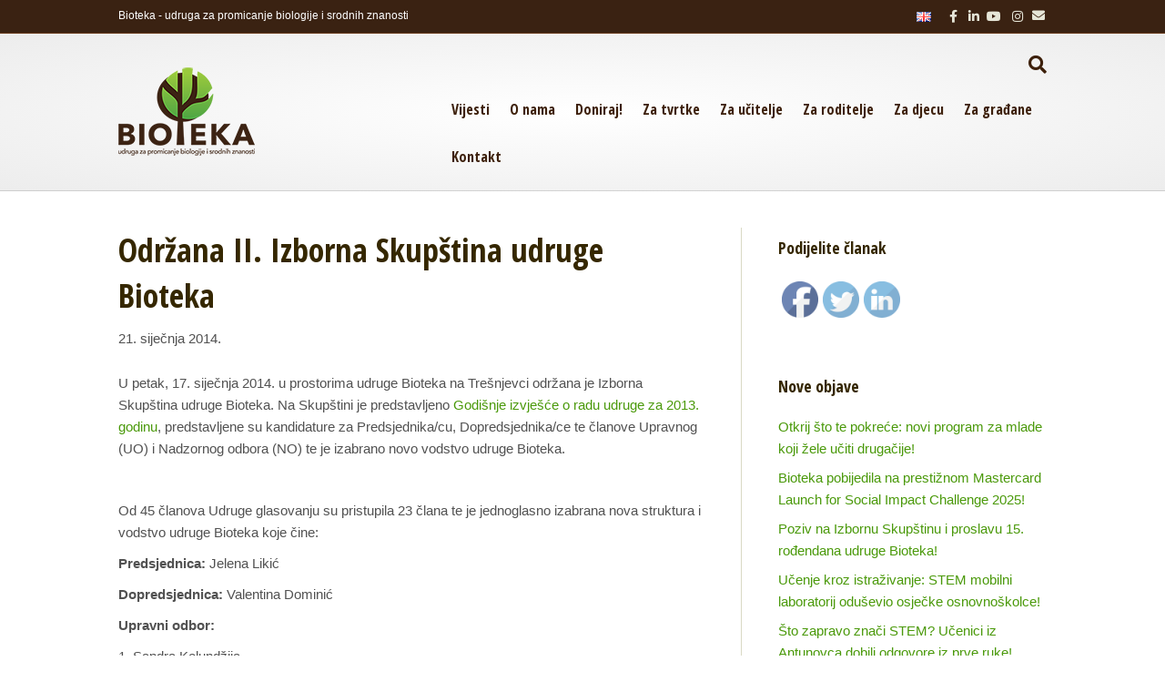

--- FILE ---
content_type: text/html; charset=UTF-8
request_url: https://udruga.bioteka.hr/hr/odrzana-4-izborna-skupstina-udruge-bioteka/
body_size: 48934
content:
<!DOCTYPE html>
<html lang="hr">
<head>
<meta charset="UTF-8" />
<meta name='viewport' content='width=device-width, initial-scale=1.0' />
<meta http-equiv='X-UA-Compatible' content='IE=edge' />
<link rel="profile" href="https://gmpg.org/xfn/11" />
<link rel="pingback" href="https://udruga.bioteka.hr/xmlrpc.php" />
<!--[if lt IE 9]>
	<script src="https://udruga.bioteka.hr/wp-content/themes/bb-theme/js/html5shiv.js"></script>
	<script src="https://udruga.bioteka.hr/wp-content/themes/bb-theme/js/respond.min.js"></script>
<![endif]-->
<title>Održana II. Izborna Skupština udruge Bioteka &#8211; Udruga Bioteka</title>
<link rel='dns-prefetch' href='//fonts.googleapis.com' />
<link rel='dns-prefetch' href='//s.w.org' />
<link href='https://fonts.gstatic.com' crossorigin rel='preconnect' />
<link rel="alternate" type="application/rss+xml" title="Udruga Bioteka &raquo; Kanal" href="https://udruga.bioteka.hr/hr/feed/" />
<link rel="alternate" type="application/rss+xml" title="Udruga Bioteka &raquo; Kanal komentara" href="https://udruga.bioteka.hr/hr/comments/feed/" />
		<!-- This site uses the Google Analytics by MonsterInsights plugin v8.10.1 - Using Analytics tracking - https://www.monsterinsights.com/ -->
							<script
				src="//www.googletagmanager.com/gtag/js?id=G-G72GZ5E4X4"  data-cfasync="false" data-wpfc-render="false" type="text/javascript" async></script>
			<script data-cfasync="false" data-wpfc-render="false" type="text/javascript">
				var mi_version = '8.10.1';
				var mi_track_user = true;
				var mi_no_track_reason = '';
				
								var disableStrs = [
										'ga-disable-G-G72GZ5E4X4',
														];

				/* Function to detect opted out users */
				function __gtagTrackerIsOptedOut() {
					for (var index = 0; index < disableStrs.length; index++) {
						if (document.cookie.indexOf(disableStrs[index] + '=true') > -1) {
							return true;
						}
					}

					return false;
				}

				/* Disable tracking if the opt-out cookie exists. */
				if (__gtagTrackerIsOptedOut()) {
					for (var index = 0; index < disableStrs.length; index++) {
						window[disableStrs[index]] = true;
					}
				}

				/* Opt-out function */
				function __gtagTrackerOptout() {
					for (var index = 0; index < disableStrs.length; index++) {
						document.cookie = disableStrs[index] + '=true; expires=Thu, 31 Dec 2099 23:59:59 UTC; path=/';
						window[disableStrs[index]] = true;
					}
				}

				if ('undefined' === typeof gaOptout) {
					function gaOptout() {
						__gtagTrackerOptout();
					}
				}
								window.dataLayer = window.dataLayer || [];

				window.MonsterInsightsDualTracker = {
					helpers: {},
					trackers: {},
				};
				if (mi_track_user) {
					function __gtagDataLayer() {
						dataLayer.push(arguments);
					}

					function __gtagTracker(type, name, parameters) {
						if (!parameters) {
							parameters = {};
						}

						if (parameters.send_to) {
							__gtagDataLayer.apply(null, arguments);
							return;
						}

						if (type === 'event') {
														parameters.send_to = monsterinsights_frontend.v4_id;
							var hookName = name;
							if (typeof parameters['event_category'] !== 'undefined') {
								hookName = parameters['event_category'] + ':' + name;
							}

							if (typeof MonsterInsightsDualTracker.trackers[hookName] !== 'undefined') {
								MonsterInsightsDualTracker.trackers[hookName](parameters);
							} else {
								__gtagDataLayer('event', name, parameters);
							}
							
													} else {
							__gtagDataLayer.apply(null, arguments);
						}
					}

					__gtagTracker('js', new Date());
					__gtagTracker('set', {
						'developer_id.dZGIzZG': true,
											});
										__gtagTracker('config', 'G-G72GZ5E4X4', {"forceSSL":"true","link_attribution":"true"} );
															window.gtag = __gtagTracker;										(function () {
						/* https://developers.google.com/analytics/devguides/collection/analyticsjs/ */
						/* ga and __gaTracker compatibility shim. */
						var noopfn = function () {
							return null;
						};
						var newtracker = function () {
							return new Tracker();
						};
						var Tracker = function () {
							return null;
						};
						var p = Tracker.prototype;
						p.get = noopfn;
						p.set = noopfn;
						p.send = function () {
							var args = Array.prototype.slice.call(arguments);
							args.unshift('send');
							__gaTracker.apply(null, args);
						};
						var __gaTracker = function () {
							var len = arguments.length;
							if (len === 0) {
								return;
							}
							var f = arguments[len - 1];
							if (typeof f !== 'object' || f === null || typeof f.hitCallback !== 'function') {
								if ('send' === arguments[0]) {
									var hitConverted, hitObject = false, action;
									if ('event' === arguments[1]) {
										if ('undefined' !== typeof arguments[3]) {
											hitObject = {
												'eventAction': arguments[3],
												'eventCategory': arguments[2],
												'eventLabel': arguments[4],
												'value': arguments[5] ? arguments[5] : 1,
											}
										}
									}
									if ('pageview' === arguments[1]) {
										if ('undefined' !== typeof arguments[2]) {
											hitObject = {
												'eventAction': 'page_view',
												'page_path': arguments[2],
											}
										}
									}
									if (typeof arguments[2] === 'object') {
										hitObject = arguments[2];
									}
									if (typeof arguments[5] === 'object') {
										Object.assign(hitObject, arguments[5]);
									}
									if ('undefined' !== typeof arguments[1].hitType) {
										hitObject = arguments[1];
										if ('pageview' === hitObject.hitType) {
											hitObject.eventAction = 'page_view';
										}
									}
									if (hitObject) {
										action = 'timing' === arguments[1].hitType ? 'timing_complete' : hitObject.eventAction;
										hitConverted = mapArgs(hitObject);
										__gtagTracker('event', action, hitConverted);
									}
								}
								return;
							}

							function mapArgs(args) {
								var arg, hit = {};
								var gaMap = {
									'eventCategory': 'event_category',
									'eventAction': 'event_action',
									'eventLabel': 'event_label',
									'eventValue': 'event_value',
									'nonInteraction': 'non_interaction',
									'timingCategory': 'event_category',
									'timingVar': 'name',
									'timingValue': 'value',
									'timingLabel': 'event_label',
									'page': 'page_path',
									'location': 'page_location',
									'title': 'page_title',
								};
								for (arg in args) {
																		if (!(!args.hasOwnProperty(arg) || !gaMap.hasOwnProperty(arg))) {
										hit[gaMap[arg]] = args[arg];
									} else {
										hit[arg] = args[arg];
									}
								}
								return hit;
							}

							try {
								f.hitCallback();
							} catch (ex) {
							}
						};
						__gaTracker.create = newtracker;
						__gaTracker.getByName = newtracker;
						__gaTracker.getAll = function () {
							return [];
						};
						__gaTracker.remove = noopfn;
						__gaTracker.loaded = true;
						window['__gaTracker'] = __gaTracker;
					})();
									} else {
										console.log("");
					(function () {
						function __gtagTracker() {
							return null;
						}

						window['__gtagTracker'] = __gtagTracker;
						window['gtag'] = __gtagTracker;
					})();
									}
			</script>
				<!-- / Google Analytics by MonsterInsights -->
				<script type="text/javascript">
			window._wpemojiSettings = {"baseUrl":"https:\/\/s.w.org\/images\/core\/emoji\/13.0.1\/72x72\/","ext":".png","svgUrl":"https:\/\/s.w.org\/images\/core\/emoji\/13.0.1\/svg\/","svgExt":".svg","source":{"concatemoji":"https:\/\/udruga.bioteka.hr\/wp-includes\/js\/wp-emoji-release.min.js?ver=5.6.16"}};
			!function(e,a,t){var n,r,o,i=a.createElement("canvas"),p=i.getContext&&i.getContext("2d");function s(e,t){var a=String.fromCharCode;p.clearRect(0,0,i.width,i.height),p.fillText(a.apply(this,e),0,0);e=i.toDataURL();return p.clearRect(0,0,i.width,i.height),p.fillText(a.apply(this,t),0,0),e===i.toDataURL()}function c(e){var t=a.createElement("script");t.src=e,t.defer=t.type="text/javascript",a.getElementsByTagName("head")[0].appendChild(t)}for(o=Array("flag","emoji"),t.supports={everything:!0,everythingExceptFlag:!0},r=0;r<o.length;r++)t.supports[o[r]]=function(e){if(!p||!p.fillText)return!1;switch(p.textBaseline="top",p.font="600 32px Arial",e){case"flag":return s([127987,65039,8205,9895,65039],[127987,65039,8203,9895,65039])?!1:!s([55356,56826,55356,56819],[55356,56826,8203,55356,56819])&&!s([55356,57332,56128,56423,56128,56418,56128,56421,56128,56430,56128,56423,56128,56447],[55356,57332,8203,56128,56423,8203,56128,56418,8203,56128,56421,8203,56128,56430,8203,56128,56423,8203,56128,56447]);case"emoji":return!s([55357,56424,8205,55356,57212],[55357,56424,8203,55356,57212])}return!1}(o[r]),t.supports.everything=t.supports.everything&&t.supports[o[r]],"flag"!==o[r]&&(t.supports.everythingExceptFlag=t.supports.everythingExceptFlag&&t.supports[o[r]]);t.supports.everythingExceptFlag=t.supports.everythingExceptFlag&&!t.supports.flag,t.DOMReady=!1,t.readyCallback=function(){t.DOMReady=!0},t.supports.everything||(n=function(){t.readyCallback()},a.addEventListener?(a.addEventListener("DOMContentLoaded",n,!1),e.addEventListener("load",n,!1)):(e.attachEvent("onload",n),a.attachEvent("onreadystatechange",function(){"complete"===a.readyState&&t.readyCallback()})),(n=t.source||{}).concatemoji?c(n.concatemoji):n.wpemoji&&n.twemoji&&(c(n.twemoji),c(n.wpemoji)))}(window,document,window._wpemojiSettings);
		</script>
		<style type="text/css">
img.wp-smiley,
img.emoji {
	display: inline !important;
	border: none !important;
	box-shadow: none !important;
	height: 1em !important;
	width: 1em !important;
	margin: 0 .07em !important;
	vertical-align: -0.1em !important;
	background: none !important;
	padding: 0 !important;
}
</style>
	<link rel='stylesheet' id='colorbox-theme1-css'  href='https://udruga.bioteka.hr/wp-content/plugins/jquery-lightbox-for-native-galleries/colorbox/theme1/colorbox.css?ver=1.3.14' type='text/css' media='screen' />
<link rel='stylesheet' id='wp-block-library-css'  href='https://udruga.bioteka.hr/wp-includes/css/dist/block-library/style.min.css?ver=5.6.16' type='text/css' media='all' />
<link rel='stylesheet' id='SFSImainCss-css'  href='https://udruga.bioteka.hr/wp-content/plugins/ultimate-social-media-icons/css/sfsi-style.css?ver=5.6.16' type='text/css' media='all' />
<link rel='stylesheet' id='font-awesome-5-css'  href='https://udruga.bioteka.hr/wp-content/plugins/bb-plugin//fonts/fontawesome/5.15.4/css/all.min.css?ver=2.5.2.1' type='text/css' media='all' />
<link rel='stylesheet' id='font-awesome-css'  href='https://udruga.bioteka.hr/wp-content/plugins/bb-plugin/fonts/fontawesome/5.15.4/css/v4-shims.min.css?ver=2.5.2.1' type='text/css' media='all' />
<link rel='stylesheet' id='mono-social-icons-css'  href='https://udruga.bioteka.hr/wp-content/themes/bb-theme/css/mono-social-icons.css?ver=1.6.5.1' type='text/css' media='all' />
<link rel='stylesheet' id='jquery-magnificpopup-css'  href='https://udruga.bioteka.hr/wp-content/plugins/bb-plugin/css/jquery.magnificpopup.min.css?ver=2.5.2.1' type='text/css' media='all' />
<link rel='stylesheet' id='bootstrap-css'  href='https://udruga.bioteka.hr/wp-content/themes/bb-theme/css/bootstrap.min.css?ver=1.6.5.1' type='text/css' media='all' />
<link rel='stylesheet' id='fl-automator-skin-css'  href='https://udruga.bioteka.hr/wp-content/uploads/bb-theme/skin-682c3426dcfa0.css?ver=1.6.5.1' type='text/css' media='all' />
<link rel='stylesheet' id='fl-child-theme-css'  href='https://udruga.bioteka.hr/wp-content/themes/bb-theme-child/style.css?ver=5.6.16' type='text/css' media='all' />
<link rel='stylesheet' id='fl-builder-google-fonts-7c91d939d21a48b24c0a8f7f8f3f8185-css'  href='//fonts.googleapis.com/css?family=Open+Sans+Condensed%3A700&#038;ver=5.6.16' type='text/css' media='all' />
<script type='text/javascript' src='https://udruga.bioteka.hr/wp-includes/js/jquery/jquery.min.js?ver=3.5.1' id='jquery-core-js'></script>
<script type='text/javascript' src='https://udruga.bioteka.hr/wp-includes/js/jquery/jquery-migrate.min.js?ver=3.3.2' id='jquery-migrate-js'></script>
<script type='text/javascript' src='https://udruga.bioteka.hr/wp-content/plugins/jquery-lightbox-for-native-galleries/colorbox/jquery.colorbox-min.js?ver=1.3.14' id='colorbox-js'></script>
<script type='text/javascript' src='https://udruga.bioteka.hr/wp-content/plugins/google-analytics-for-wordpress/assets/js/frontend-gtag.min.js?ver=8.10.1' id='monsterinsights-frontend-script-js'></script>
<script data-cfasync="false" data-wpfc-render="false" type="text/javascript" id='monsterinsights-frontend-script-js-extra'>/* <![CDATA[ */
var monsterinsights_frontend = {"js_events_tracking":"true","download_extensions":"doc,pdf,ppt,zip,xls,docx,pptx,xlsx","inbound_paths":"[{\"path\":\"\\\/go\\\/\",\"label\":\"affiliate\"},{\"path\":\"\\\/recommend\\\/\",\"label\":\"affiliate\"}]","home_url":"https:\/\/udruga.bioteka.hr","hash_tracking":"false","ua":"","v4_id":"G-G72GZ5E4X4"};/* ]]> */
</script>
<link rel="https://api.w.org/" href="https://udruga.bioteka.hr/wp-json/" /><link rel="alternate" type="application/json" href="https://udruga.bioteka.hr/wp-json/wp/v2/posts/698" /><link rel="EditURI" type="application/rsd+xml" title="RSD" href="https://udruga.bioteka.hr/xmlrpc.php?rsd" />
<link rel="wlwmanifest" type="application/wlwmanifest+xml" href="https://udruga.bioteka.hr/wp-includes/wlwmanifest.xml" /> 
<meta name="generator" content="WordPress 5.6.16" />
<link rel="canonical" href="https://udruga.bioteka.hr/hr/odrzana-4-izborna-skupstina-udruge-bioteka/" />
<link rel='shortlink' href='https://udruga.bioteka.hr/?p=698' />
<link rel="alternate" type="application/json+oembed" href="https://udruga.bioteka.hr/wp-json/oembed/1.0/embed?url=https%3A%2F%2Fudruga.bioteka.hr%2Fhr%2Fodrzana-4-izborna-skupstina-udruge-bioteka%2F" />
<link rel="alternate" type="text/xml+oembed" href="https://udruga.bioteka.hr/wp-json/oembed/1.0/embed?url=https%3A%2F%2Fudruga.bioteka.hr%2Fhr%2Fodrzana-4-izborna-skupstina-udruge-bioteka%2F&#038;format=xml" />
<meta name="follow.[base64]" content="MygdLNH6aBvULeX6Db0q"/><meta name="viewport" content="width=device-width, initial-scale=1"><meta property="og:image:secure_url" content="https://udruga.bioteka.hr/wp-content/uploads/2013/10/logo-bioteka-kvadratni-e1382100688543.jpg" data-id="sfsi"><meta property="og:image:type" content="" data-id="sfsi" /><meta property="og:image:width" content="300" data-id="sfsi" /><meta property="og:image:height" content="300" data-id="sfsi" /><meta property="og:url" content="https://udruga.bioteka.hr/hr/odrzana-4-izborna-skupstina-udruge-bioteka/" data-id="sfsi" /><meta property="og:description" content="U petak, 17. siječnja 2014. u prostorima udruge Bioteka na Trešnjevci održana je Izborna Skupština udruge Bioteka. Na Skupštini je predstavljeno Godišnje izvješće o radu udruge za 2013. godinu, predstavljene su kandidature za Predsjednika/cu, Dopredsjednika/ce te članove Upravnog (UO) i Nadzornog odbora (NO) te je izabrano novo vodstvo udruge Bioteka.&nbsp;Od 45 članova Udruge glasovanju su pristupila 23 člana te je jednoglasno izabrana nova struktura i vodstvo udruge Bioteka koje čine:Predsjednica: Jelena LikićDopredsjednica: Valentina DominićUpravni odbor:1. Sandra Kolundžija2. Vedrana Pištelek3. Predsjednica (Jelena Likić)4. Dopredsjednica (Valentina Dominić)5. Izvršni direktor/direktorica (izabrat će ga UO)Nadzorni odbor:1. Linda Bjedov2. Saša Likić3. Barbara Milutinović&nbsp;Novo vodstvo izabrano je na razdoblje od četiri godine. Obzirom da udruga Bioteka kontinuirano raste i razvija se, promijenjena je struktura vodstva Udruge. Uvedena su nova tijela udruge: Upravni (UO) i Nadzorni odbor (NO) te Izvršni direktor/ica udruge. Istovremeno, iz Statuta se briše funkcija Tajnika/ce udruge. Upravo zbog ovih (i još nekih) promjena, u procesu izrade je novi Statut udruge Bioteka. Kada bude dovršen, bit će dostupan na stranicama udruge Bioteka." data-id="sfsi" /><meta property="og:title" content="Održana II. Izborna Skupština udruge Bioteka" data-id="sfsi" /><!-- jQuery Lightbox For Native Galleries v3.2.2 | http://www.viper007bond.com/wordpress-plugins/jquery-lightbox-for-native-galleries/ -->
<script type="text/javascript">
// <![CDATA[
	jQuery(document).ready(function($){
		$(".gallery").each(function(index, obj){
			var galleryid = Math.floor(Math.random()*10000);
			$(obj).find("a").colorbox({rel:galleryid, maxWidth:"95%", maxHeight:"95%"});
		});
		$("a.lightbox").colorbox({maxWidth:"95%", maxHeight:"95%"});
	});
// ]]>
</script>
<link rel="icon" href="https://udruga.bioteka.hr/wp-content/uploads/2018/09/cropped-kuglica-bioteka-32x32.png" sizes="32x32" />
<link rel="icon" href="https://udruga.bioteka.hr/wp-content/uploads/2018/09/cropped-kuglica-bioteka-192x192.png" sizes="192x192" />
<link rel="apple-touch-icon" href="https://udruga.bioteka.hr/wp-content/uploads/2018/09/cropped-kuglica-bioteka-180x180.png" />
<meta name="msapplication-TileImage" content="https://udruga.bioteka.hr/wp-content/uploads/2018/09/cropped-kuglica-bioteka-270x270.png" />
		<style type="text/css" id="wp-custom-css">
			.fl-page-content {
  /* background-image: url(http://udruga.bioteka.hr/wp-content/uploads/2018/09/pozadina-3.png); */
  /* background-repeat: no-repeat; */
  /* background-position: center center; */
  /* background-attachment: fixed; */
  /* background-size: auto; */
  background-color: #ffff;
}

div.fl-row-content-wrap {
	margin-top: 0px;
	margin-bottom: 0px;
}

.card {
	background-color: white;
	border-radius: 5px;
}		</style>
		<script src="https://www.google.com/recaptcha/api.js?render=6Ldh1rUUAAAAALluOC-jN7QlQkPT79XA7o3tM3e-"></script>
  <script>
  grecaptcha.ready(function() {
      grecaptcha.execute('6Ldh1rUUAAAAALluOC-jN7QlQkPT79XA7o3tM3e-', {action: 'homepage'}).then(function(token) {
         ...
      });
  });
  </script>
  
<!-- Google tag (gtag.js) -->
<script async src="https://www.googletagmanager.com/gtag/js?id=G-KHX71ZS5GW"></script>
<script>
  window.dataLayer = window.dataLayer || [];
  function gtag(){dataLayer.push(arguments);}
  gtag('js', new Date());

  gtag('config', 'G-KHX71ZS5GW');
</script>

</head>

<body class="post-template-default single single-post postid-698 single-format-standard fl-preset-default fl-full-width fl-shrink fl-scroll-to-top fl-search-active" itemscope="itemscope" itemtype="https://schema.org/WebPage">

<div class="fl-page">
	<div class="fl-page-bar">
	<div class="fl-page-bar-container container">
		<div class="fl-page-bar-row row">
			<div class="col-md-6 col-sm-6 text-left clearfix"><div class="fl-page-bar-text fl-page-bar-text-1">Bioteka - udruga za promicanje biologije i srodnih znanosti
</div></div>			<div class="col-md-6 col-sm-6 text-right clearfix"><ul id="menu-jezici" class="fl-page-bar-nav nav navbar-nav menu"><li id="menu-item-4130-en" class="lang-item lang-item-28 lang-item-en no-translation lang-item-first menu-item menu-item-type-custom menu-item-object-custom menu-item-4130-en"><a href="https://udruga.bioteka.hr/en/news/" hreflang="en-GB" lang="en-GB"><img src="[data-uri]" alt="English" width="16" height="11" style="height: 11px; width: 16px;" /></a></li>
</ul><div class="fl-social-icons">
<a href="https://www.facebook.com/udrugabioteka/" target="_blank"><span class="sr-only">Facebook</span><i class="fa fa-facebook mono"></i></a><a href="https://www.linkedin.com/company/udruga-bioteka/" target="_blank"><span class="sr-only">Linkedin</span><i class="fa fa-linkedin mono"></i></a><a href="https://www.youtube.com/channel/UCDbJJGFfsNd-juDSwwb6fpg" target="_blank"><span class="sr-only">Youtube</span><i class="fa fa-youtube mono"></i></a><a href="https://www.instagram.com/udruga_bioteka/" target="_blank"><span class="sr-only">Instagram</span><i class="fa fa-instagram mono"></i></a><a href="mailto:kontakt@bioteka.hr"><span class="sr-only">Email</span><i class="fa fa-envelope mono"></i></a></div>
</div>		</div>
	</div>
</div><!-- .fl-page-bar -->
<header class="fl-page-header fl-page-header-primary fl-page-nav-right fl-page-nav-toggle-button fl-page-nav-toggle-visible-mobile" itemscope="itemscope" itemtype="https://schema.org/WPHeader">
	<div class="fl-page-header-wrap">
		<div class="fl-page-header-container container">
			<div class="fl-page-header-row row">
				<div class="col-md-4 col-sm-12 fl-page-header-logo-col">
					<div class="fl-page-header-logo" itemscope="itemscope" itemtype="https://schema.org/Organization">
						<a href="https://udruga.bioteka.hr/hr/vijesti/" itemprop="url"><img class="fl-logo-img" itemscope itemtype="https://schema.org/ImageObject" src="http://udruga.bioteka.hr/wp-content/uploads/2018/09/logo-bioteka-3.png" data-retina="" alt="Udruga Bioteka" /><meta itemprop="name" content="Udruga Bioteka" /></a>
					</div>
				</div>
				<div class="fl-page-nav-col col-md-8 col-sm-12">
					<div class="fl-page-nav-wrap">
						<nav class="fl-page-nav fl-nav navbar navbar-default" role="navigation" aria-label="Zaglavlje Izbornik" itemscope="itemscope" itemtype="https://schema.org/SiteNavigationElement">
							<button type="button" class="navbar-toggle" data-toggle="collapse" data-target=".fl-page-nav-collapse">
								<span>Izbornik</span>
							</button>
							<div class="fl-page-nav-collapse collapse navbar-collapse">
								<div class="fl-page-nav-search">
	<a href="javascript:void(0);" class="fa fa-search"></a>
	<form method="get" role="search" action="https://udruga.bioteka.hr/hr/vijesti/" title="Upišite pojam i pritisnite Enter za traženje.">
		<input type="search" class="fl-search-input form-control" name="s" placeholder="Pretraži" value="" />
	</form>
</div>
<ul id="menu-zaglavlje-hr" class="nav navbar-nav navbar-right menu"><li id="menu-item-6894" class="menu-item menu-item-type-post_type menu-item-object-page menu-item-home menu-item-6894"><a href="https://udruga.bioteka.hr/hr/vijesti/">Vijesti</a></li>
<li id="menu-item-6905" class="menu-item menu-item-type-post_type menu-item-object-page menu-item-6905"><a href="https://udruga.bioteka.hr/hr/o-nama/">O nama</a></li>
<li id="menu-item-6913" class="menu-item menu-item-type-post_type menu-item-object-page menu-item-6913"><a href="https://udruga.bioteka.hr/hr/donirajte/">Doniraj!</a></li>
<li id="menu-item-6933" class="menu-item menu-item-type-post_type menu-item-object-page menu-item-6933"><a href="https://udruga.bioteka.hr/hr/za-tvrtke/">Za tvrtke</a></li>
<li id="menu-item-6980" class="menu-item menu-item-type-post_type menu-item-object-page menu-item-6980"><a href="https://udruga.bioteka.hr/hr/za-ucitelje/">Za učitelje</a></li>
<li id="menu-item-6972" class="menu-item menu-item-type-post_type menu-item-object-page menu-item-6972"><a href="https://udruga.bioteka.hr/hr/za-roditelje/">Za roditelje</a></li>
<li id="menu-item-6967" class="menu-item menu-item-type-post_type menu-item-object-page menu-item-6967"><a href="https://udruga.bioteka.hr/hr/za-djecu/">Za djecu</a></li>
<li id="menu-item-6944" class="menu-item menu-item-type-post_type menu-item-object-page menu-item-6944"><a href="https://udruga.bioteka.hr/hr/za-gradjane/">Za građane</a></li>
<li id="menu-item-6892" class="menu-item menu-item-type-post_type menu-item-object-fl-builder-template menu-item-6892"><a href="https://udruga.bioteka.hr/fl-builder-template/kontakt/">Kontakt</a></li>
</ul>							</div>
						</nav>
					</div>
				</div>
			</div>
		</div>
	</div>
</header><!-- .fl-page-header -->
	<div class="fl-page-content" itemprop="mainContentOfPage">

		
<div class="container">
	<div class="row">
		
				
		<div class="fl-content fl-content-left col-md-8">
							<article class="fl-post post-698 post type-post status-publish format-standard has-post-thumbnail hentry category-vijesti-hr" id="fl-post-698" itemscope itemtype="https://schema.org/BlogPosting">

	
	<header class="fl-post-header">
		<h1 class="fl-post-title" itemprop="headline">
			Održana II. Izborna Skupština udruge Bioteka					</h1>
		<div class="fl-post-meta fl-post-meta-top"><span class="fl-post-date">21. siječnja 2014.</span></div><meta itemscope itemprop="mainEntityOfPage" itemid="https://udruga.bioteka.hr/hr/odrzana-4-izborna-skupstina-udruge-bioteka/" /><meta itemprop="datePublished" content="2014-01-21" /><meta itemprop="dateModified" content="2021-01-27" /><div itemprop="publisher" itemscope itemtype="https://schema.org/Organization"><meta itemprop="name" content="Udruga Bioteka"><div itemprop="logo" itemscope itemtype="https://schema.org/ImageObject"><meta itemprop="url" content="http://udruga.bioteka.hr/wp-content/uploads/2018/09/logo-bioteka-3.png"></div></div><div itemscope itemprop="author" itemtype="https://schema.org/Person"><meta itemprop="url" content="https://udruga.bioteka.hr/hr/author/bioteka/" /><meta itemprop="name" content="Udruga Bioteka" /></div><div itemscope itemprop="image" itemtype="https://schema.org/ImageObject"><meta itemprop="url" content="https://udruga.bioteka.hr/wp-content/uploads/2013/10/logo-bioteka-kvadratni-e1382100688543.jpg" /><meta itemprop="width" content="300" /><meta itemprop="height" content="300" /></div><div itemprop="interactionStatistic" itemscope itemtype="https://schema.org/InteractionCounter"><meta itemprop="interactionType" content="https://schema.org/CommentAction" /><meta itemprop="userInteractionCount" content="0" /></div>	</header><!-- .fl-post-header -->

	
	
	<div class="fl-post-content clearfix" itemprop="text">
		<p>U petak, 17. siječnja 2014. u prostorima udruge Bioteka na Trešnjevci održana je Izborna Skupština udruge Bioteka. Na Skupštini je predstavljeno <a href="http://udruga.bioteka.hr/wp-content/uploads/2013/09/Izvje%C5%A1%C4%87e-o-radu-udruge-Bioteka-za-2013.pdf" target="_blank" rel="noopener">Godišnje izvješće o radu udruge za 2013. godinu</a>, predstavljene su kandidature za Predsjednika/cu, Dopredsjednika/ce te članove Upravnog (UO) i Nadzornog odbora (NO) te je izabrano novo vodstvo udruge Bioteka.</p>
<p>&nbsp;</p>
<p>Od 45 članova Udruge glasovanju su pristupila 23 člana te je jednoglasno izabrana nova struktura i vodstvo udruge Bioteka koje čine:</p>
<p><b>Predsjednica:</b> Jelena Likić</p>
<p><b>Dopredsjednica:</b> Valentina Dominić</p>
<p><b>Upravni odbor:</b></p>
<p>1. Sandra Kolundžija</p>
<p>2. Vedrana Pištelek</p>
<p>3. Predsjednica (Jelena Likić)</p>
<p>4. Dopredsjednica (Valentina Dominić)</p>
<p>5. Izvršni direktor/direktorica (izabrat će ga UO)</p>
<p><b>Nadzorni odbor:</b></p>
<p>1. Linda Bjedov</p>
<p>2. Saša Likić</p>
<p>3. Barbara Milutinović</p>
<p>&nbsp;</p>
<p>Novo vodstvo izabrano je <strong>na razdoblje od četiri godine</strong>. Obzirom da udruga Bioteka kontinuirano raste i razvija se, promijenjena je struktura vodstva Udruge. Uvedena su nova tijela udruge: Upravni (UO) i Nadzorni odbor (NO) te Izvršni direktor/ica udruge. Istovremeno, iz Statuta se briše funkcija Tajnika/ce udruge. Upravo zbog ovih (i još nekih) promjena, u procesu izrade je novi Statut udruge Bioteka. Kada bude dovršen, bit će dostupan na stranicama udruge Bioteka.</p>
	</div><!-- .fl-post-content -->

	
		<div class="fl-post-nav clearfix"><span class="fl-post-nav-prev"><a href="https://udruga.bioteka.hr/hr/poziv-na-ciklus-predavanja-dr-sc-irene-petak/" rel="prev">&larr; Poziv na ciklus predavanja dr.sc. Irene Petak</a></span><span class="fl-post-nav-next"><a href="https://udruga.bioteka.hr/hr/otvorene-znanstvene-rodendaonice-u-bioteki/" rel="next">Otvorene znanstvene rođendaonice u Bioteki! &rarr;</a></span></div>	
</article>

<div class="fl-after-post-widget"><aside id="sfsi-widget-2" class="fl-widget sfsi">		<div class="sfsi_widget" data-position="widget" style="display:flex;flex-wrap:wrap;justify-content: left">
			<div id='sfsi_wDiv'></div>
			<div class="norm_row sfsi_wDiv "  style="width:225px;position:absolute;;text-align:left"><div style='width:40px; height:40px;margin-left:5px;margin-bottom:5px; ' class='sfsi_wicons shuffeldiv ' ><div class='inerCnt'><a class=' sficn' data-effect='' target='_blank'  href='' id='sfsiid_facebook' style='opacity:1'  ><img data-pin-nopin='true' alt='Facebook' title='Facebook' src='https://udruga.bioteka.hr/wp-content/plugins/ultimate-social-media-icons/images/icons_theme/default/default_facebook.png' width='40' height='40' style='' class='sfcm sfsi_wicon ' data-effect=''   /></a><div class="sfsi_tool_tip_2 fb_tool_bdr sfsiTlleft" style="width:62px ;opacity:0;z-index:-1;margin-left:-47.5px;" id="sfsiid_facebook"><span class="bot_arow bot_fb_arow"></span><div class="sfsi_inside"><div  class='icon2'><div class="fb-like" data-href="https://udruga.bioteka.hr/hr/odrzana-4-izborna-skupstina-udruge-bioteka" data-layout="button" data-action="like" data-show-faces="false" data-share="true"></div></div><div  class='icon3'><a target='_blank' href='https://www.facebook.com/sharer/sharer.php?u=https%3A%2F%2Fudruga.bioteka.hr%2Fhr%2Fodrzana-4-izborna-skupstina-udruge-bioteka' style='display:inline-block;'  > <img class='sfsi_wicon'  data-pin-nopin='true' width='auto' height='auto' alt='fb-share-icon' title='Facebook Share' src='https://udruga.bioteka.hr/wp-content/plugins/ultimate-social-media-icons/images/visit_icons/fbshare_bck.png'  /></a></div></div></div></div></div><div style='width:40px; height:40px;margin-left:5px;margin-bottom:5px; ' class='sfsi_wicons shuffeldiv ' ><div class='inerCnt'><a class=' sficn' data-effect='' target='_blank'  href='' id='sfsiid_twitter' style='opacity:1'  ><img data-pin-nopin='true' alt='Twitter' title='Twitter' src='https://udruga.bioteka.hr/wp-content/plugins/ultimate-social-media-icons/images/icons_theme/default/default_twitter.png' width='40' height='40' style='' class='sfcm sfsi_wicon ' data-effect=''   /></a><div class="sfsi_tool_tip_2 twt_tool_bdr sfsiTlleft" style="width:59px ;opacity:0;z-index:-1;margin-left:-46px;" id="sfsiid_twitter"><span class="bot_arow bot_twt_arow"></span><div class="sfsi_inside"><div  class='icon2'><div class='sf_twiter' style='display: inline-block;vertical-align: middle;width: auto;'>
						<a target='_blank' href='https://twitter.com/intent/tweet?text=Pazi+ovo%3A+https://udruga.bioteka.hr/hr/odrzana-4-izborna-skupstina-udruge-bioteka' style='display:inline-block' >
							<img data-pin-nopin= true width='auto' class='sfsi_wicon' src='https://udruga.bioteka.hr/wp-content/plugins/ultimate-social-media-icons/images/visit_icons/en_US_Tweet.svg' alt='Tweet' title='Tweet' >
						</a>
					</div></div></div></div></div></div><div style='width:40px; height:40px;margin-left:5px;margin-bottom:5px; ' class='sfsi_wicons shuffeldiv ' ><div class='inerCnt'><a class=' sficn' data-effect='' target='_blank'  href='' id='sfsiid_linkedin' style='opacity:1'  ><img data-pin-nopin='true' alt='LinkedIn' title='LinkedIn' src='https://udruga.bioteka.hr/wp-content/plugins/ultimate-social-media-icons/images/icons_theme/default/default_linkedin.png' width='40' height='40' style='' class='sfcm sfsi_wicon ' data-effect=''   /></a><div class="sfsi_tool_tip_2 linkedin_tool_bdr sfsiTlleft" style="width:85px ;opacity:0;z-index:-1;margin-left:-45px;" id="sfsiid_linkedin"><span class="bot_arow bot_linkedin_arow"></span><div class="sfsi_inside"><div  class='icon2'><a target='_blank' href="https://www.linkedin.com/shareArticle?url=https%3A%2F%2Fudruga.bioteka.hr%2Fhr%2Fodrzana-4-izborna-skupstina-udruge-bioteka"><img class="sfsi_wicon" data-pin-nopin= true alt="Share" title="Share" src="https://udruga.bioteka.hr/wp-content/plugins/ultimate-social-media-icons/images/visit_icons/lnkdin_share_bck.png"></a></div></div></div></div></div></div ><div id="sfsi_holder" class="sfsi_holders" style="position: relative; float: left;width:100%;z-index:-1;"></div ><script>window.addEventListener("sfsi_functions_loaded", function() 
			{
				if (typeof sfsi_widget_set == "function") {
					sfsi_widget_set();
				}
			}); </script>			<div style="clear: both;"></div>
		</div>
	</aside></div>
<!-- .fl-post -->
					</div>
		
		<div class="fl-sidebar fl-sidebar-right fl-sidebar-display-desktop col-md-4" itemscope="itemscope" itemtype="https://schema.org/WPSideBar">
		<aside id="sfsi-widget-3" class="fl-widget sfsi"><h4 class="fl-widget-title">Podijelite članak</h4>		<div class="sfsi_widget" data-position="widget" style="display:flex;flex-wrap:wrap;justify-content: left">
			<div id='sfsi_wDiv'></div>
			<div class="norm_row sfsi_wDiv "  style="width:225px;position:absolute;;text-align:left"><div style='width:40px; height:40px;margin-left:5px;margin-bottom:5px; ' class='sfsi_wicons shuffeldiv ' ><div class='inerCnt'><a class=' sficn' data-effect='' target='_blank'  href='' id='sfsiid_facebook' style='opacity:1'  ><img data-pin-nopin='true' alt='Facebook' title='Facebook' src='https://udruga.bioteka.hr/wp-content/plugins/ultimate-social-media-icons/images/icons_theme/default/default_facebook.png' width='40' height='40' style='' class='sfcm sfsi_wicon ' data-effect=''   /></a><div class="sfsi_tool_tip_2 fb_tool_bdr sfsiTlleft" style="width:62px ;opacity:0;z-index:-1;margin-left:-47.5px;" id="sfsiid_facebook"><span class="bot_arow bot_fb_arow"></span><div class="sfsi_inside"><div  class='icon2'><div class="fb-like" data-href="https://udruga.bioteka.hr/hr/odrzana-4-izborna-skupstina-udruge-bioteka" data-layout="button" data-action="like" data-show-faces="false" data-share="true"></div></div><div  class='icon3'><a target='_blank' href='https://www.facebook.com/sharer/sharer.php?u=https%3A%2F%2Fudruga.bioteka.hr%2Fhr%2Fodrzana-4-izborna-skupstina-udruge-bioteka' style='display:inline-block;'  > <img class='sfsi_wicon'  data-pin-nopin='true' width='auto' height='auto' alt='fb-share-icon' title='Facebook Share' src='https://udruga.bioteka.hr/wp-content/plugins/ultimate-social-media-icons/images/visit_icons/fbshare_bck.png'  /></a></div></div></div></div></div><div style='width:40px; height:40px;margin-left:5px;margin-bottom:5px; ' class='sfsi_wicons shuffeldiv ' ><div class='inerCnt'><a class=' sficn' data-effect='' target='_blank'  href='' id='sfsiid_twitter' style='opacity:1'  ><img data-pin-nopin='true' alt='Twitter' title='Twitter' src='https://udruga.bioteka.hr/wp-content/plugins/ultimate-social-media-icons/images/icons_theme/default/default_twitter.png' width='40' height='40' style='' class='sfcm sfsi_wicon ' data-effect=''   /></a><div class="sfsi_tool_tip_2 twt_tool_bdr sfsiTlleft" style="width:59px ;opacity:0;z-index:-1;margin-left:-46px;" id="sfsiid_twitter"><span class="bot_arow bot_twt_arow"></span><div class="sfsi_inside"><div  class='icon2'><div class='sf_twiter' style='display: inline-block;vertical-align: middle;width: auto;'>
						<a target='_blank' href='https://twitter.com/intent/tweet?text=Pazi+ovo%3A+https://udruga.bioteka.hr/hr/odrzana-4-izborna-skupstina-udruge-bioteka' style='display:inline-block' >
							<img data-pin-nopin= true width='auto' class='sfsi_wicon' src='https://udruga.bioteka.hr/wp-content/plugins/ultimate-social-media-icons/images/visit_icons/en_US_Tweet.svg' alt='Tweet' title='Tweet' >
						</a>
					</div></div></div></div></div></div><div style='width:40px; height:40px;margin-left:5px;margin-bottom:5px; ' class='sfsi_wicons shuffeldiv ' ><div class='inerCnt'><a class=' sficn' data-effect='' target='_blank'  href='' id='sfsiid_linkedin' style='opacity:1'  ><img data-pin-nopin='true' alt='LinkedIn' title='LinkedIn' src='https://udruga.bioteka.hr/wp-content/plugins/ultimate-social-media-icons/images/icons_theme/default/default_linkedin.png' width='40' height='40' style='' class='sfcm sfsi_wicon ' data-effect=''   /></a><div class="sfsi_tool_tip_2 linkedin_tool_bdr sfsiTlleft" style="width:85px ;opacity:0;z-index:-1;margin-left:-45px;" id="sfsiid_linkedin"><span class="bot_arow bot_linkedin_arow"></span><div class="sfsi_inside"><div  class='icon2'><a target='_blank' href="https://www.linkedin.com/shareArticle?url=https%3A%2F%2Fudruga.bioteka.hr%2Fhr%2Fodrzana-4-izborna-skupstina-udruge-bioteka"><img class="sfsi_wicon" data-pin-nopin= true alt="Share" title="Share" src="https://udruga.bioteka.hr/wp-content/plugins/ultimate-social-media-icons/images/visit_icons/lnkdin_share_bck.png"></a></div></div></div></div></div></div ><div id="sfsi_holder" class="sfsi_holders" style="position: relative; float: left;width:100%;z-index:-1;"></div ><script>window.addEventListener("sfsi_functions_loaded", function() 
			{
				if (typeof sfsi_widget_set == "function") {
					sfsi_widget_set();
				}
			}); </script>			<div style="clear: both;"></div>
		</div>
	</aside>
		<aside id="recent-posts-2" class="fl-widget widget_recent_entries">
		<h4 class="fl-widget-title">Nove objave</h4>
		<ul>
											<li>
					<a href="https://udruga.bioteka.hr/hr/otkrij-sto-te-pokrece-novi-program-za-mlade-koji-zele-uciti-drugacije/">Otkrij što te pokreće: novi program za mlade koji žele učiti drugačije!</a>
									</li>
											<li>
					<a href="https://udruga.bioteka.hr/hr/bioteka-pobijedila-na-prestiznom-mastercard-launch-for-social-impact-challenge-2025/">Bioteka pobijedila na prestižnom Mastercard Launch for Social Impact Challenge 2025!</a>
									</li>
											<li>
					<a href="https://udruga.bioteka.hr/hr/poziv-na-izbornu-skupstinu-i-proslavu-15-rodendana-udruge-bioteka/">Poziv na Izbornu Skupštinu i proslavu 15. rođendana udruge Bioteka!</a>
									</li>
											<li>
					<a href="https://udruga.bioteka.hr/hr/ucenje-kroz-istrazivanje-stem-mobilni-laboratorij-odusevio-osjecke-osnovnoskolce/">Učenje kroz istraživanje: STEM mobilni laboratorij oduševio osječke osnovnoškolce!</a>
									</li>
											<li>
					<a href="https://udruga.bioteka.hr/hr/sto-zapravo-znaci-stem-ucenici-iz-antunovca-dobili-odgovore-iz-prve-ruke/">Što zapravo znači STEM? Učenici iz Antunovca dobili odgovore iz prve ruke!</a>
									</li>
					</ul>

		</aside><aside id="text-2" class="fl-widget widget_text"><h4 class="fl-widget-title">Pročitajte još:</h4>			<div class="textwidget"><p><a href="http://biologija.com.hr" target="_blank" rel="noopener"><img src="http://www.bioteka.hr/udruga/wp-content/uploads/banneri/biologija-banner230x110.jpg"></a></p>
<p><a href="http://bioteka.hr" target="_blank" rel="noopener"><img src="http://www.bioteka.hr/udruga/wp-content/uploads/banneri/bioteka-banner230x110.jpg"></a></p>
</div>
		</aside><aside id="search-2" class="fl-widget widget_search"><form method="get" role="search" action="https://udruga.bioteka.hr/hr/" title="Upišite pojam i pritisnite Enter za traženje.">
	<input type="search" class="fl-search-input form-control" name="s" value="Pretraži" onfocus="if (this.value == 'Pretraži') { this.value = ''; }" onblur="if (this.value == '') this.value='Pretraži';" />
</form>
</aside>	</div>
		
	</div>
</div>


	</div><!-- .fl-page-content -->
		<footer class="fl-page-footer-wrap" itemscope="itemscope" itemtype="https://schema.org/WPFooter">
		<div class="fl-page-footer">
	<div class="fl-page-footer-container container">
		<div class="fl-page-footer-row row">
			<div class="col-md-6 col-sm-6 text-left clearfix"><div class="fl-page-footer-text fl-page-footer-text-1">
	<span>&copy; 2026 Udruga Bioteka</span>
	<span> | </span>
	<span id="fl-site-credits">Powered by <a href="http://www.wpbeaverbuilder.com/?utm_medium=bb-pro&utm_source=bb-theme&utm_campaign=theme-footer" target="_blank" title="WordPress Page Builder Plugin" rel="nofollow noopener">Beaver Builder</a></span>
</div>
</div>			<div class="col-md-6 col-sm-6 text-right clearfix"><ul id="menu-footer" class="fl-page-footer-nav nav navbar-nav menu"><li id="menu-item-2800" class="menu-item menu-item-type-post_type menu-item-object-page menu-item-2800"><a href="https://udruga.bioteka.hr/hr/uvjeti-koristenja/">Uvjeti korištenja</a></li>
<li id="menu-item-2799" class="menu-item menu-item-type-post_type menu-item-object-page menu-item-2799"><a href="https://udruga.bioteka.hr/hr/izjava-o-privatnosti/">Izjava o privatnosti</a></li>
</ul></div>		</div>
	</div>
</div><!-- .fl-page-footer -->
	</footer>
		</div><!-- .fl-page -->
			<!--facebook like and share js -->
			<div id="fb-root"></div>
			<script>
				(function(d, s, id) {
					var js, fjs = d.getElementsByTagName(s)[0];
					if (d.getElementById(id)) return;
					js = d.createElement(s);
					js.id = id;
					js.src = "//connect.facebook.net/en_US/sdk.js#xfbml=1&version=v2.5";
					fjs.parentNode.insertBefore(js, fjs);
				}(document, 'script', 'facebook-jssdk'));
			</script>
		<script>
window.addEventListener('sfsi_functions_loaded', function() {
    if (typeof sfsi_responsive_toggle == 'function') {
        sfsi_responsive_toggle(0);
        // console.log('sfsi_responsive_toggle');

    }
})
</script>
    <script>
        window.addEventListener('sfsi_functions_loaded', function() {
            if (typeof sfsi_plugin_version == 'function') {
                sfsi_plugin_version(2.77);
            }
        });

        function sfsi_processfurther(ref) {
            var feed_id = '[base64]';
            var feedtype = 8;
            var email = jQuery(ref).find('input[name="email"]').val();
            var filter = /^([a-zA-Z0-9_\.\-])+\@(([a-zA-Z0-9\-])+\.)+([a-zA-Z0-9]{2,4})+$/;
            if ((email != "Enter your email") && (filter.test(email))) {
                if (feedtype == "8") {
                    var url = "https://api.follow.it/subscription-form/" + feed_id + "/" + feedtype;
                    window.open(url, "popupwindow", "scrollbars=yes,width=1080,height=760");
                    return true;
                }
            } else {
                alert("Please enter email address");
                jQuery(ref).find('input[name="email"]').focus();
                return false;
            }
        }
    </script>
    <style type="text/css" aria-selected="true">
        .sfsi_subscribe_Popinner {
            width: 100% !important;

            height: auto !important;

            padding: 18px 0px !important;

            background-color: #ffffff !important;

        }

        .sfsi_subscribe_Popinner form {

            margin: 0 20px !important;

        }

        .sfsi_subscribe_Popinner h5 {

            font-family: Helvetica,Arial,sans-serif !important;

            font-weight: bold !important;

            color: #000000 !important;

            font-size: 16px !important;

            text-align: center !important;

            margin: 0 0 10px !important;

            padding: 0 !important;

        }

        .sfsi_subscription_form_field {

            margin: 5px 0 !important;

            width: 100% !important;

            display: inline-flex;

            display: -webkit-inline-flex;

        }

        .sfsi_subscription_form_field input {

            width: 100% !important;

            padding: 10px 0px !important;

        }

        .sfsi_subscribe_Popinner input[type=email] {

            font-family: Helvetica,Arial,sans-serif !important;

            font-style: normal !important;

            color:  !important;

            font-size: 14px !important;

            text-align: center !important;

        }

        .sfsi_subscribe_Popinner input[type=email]::-webkit-input-placeholder {

            font-family: Helvetica,Arial,sans-serif !important;

            font-style: normal !important;

            color:  !important;

            font-size: 14px !important;

            text-align: center !important;

        }

        .sfsi_subscribe_Popinner input[type=email]:-moz-placeholder {
            /* Firefox 18- */

            font-family: Helvetica,Arial,sans-serif !important;

            font-style: normal !important;

            color:  !important;

            font-size: 14px !important;

            text-align: center !important;

        }

        .sfsi_subscribe_Popinner input[type=email]::-moz-placeholder {
            /* Firefox 19+ */

            font-family: Helvetica,Arial,sans-serif !important;

            font-style: normal !important;

            color:  !important;

            font-size: 14px !important;

            text-align: center !important;

        }

        .sfsi_subscribe_Popinner input[type=email]:-ms-input-placeholder {

            font-family: Helvetica,Arial,sans-serif !important;

            font-style: normal !important;

            color:  !important;

            font-size: 14px !important;

            text-align: center !important;

        }

        .sfsi_subscribe_Popinner input[type=submit] {

            font-family: Helvetica,Arial,sans-serif !important;

            font-weight: bold !important;

            color: #000000 !important;

            font-size: 16px !important;

            text-align: center !important;

            background-color: #dedede !important;

        }

        .sfsi_shortcode_container {
            float: left;
        }

        .sfsi_shortcode_container .norm_row .sfsi_wDiv {
            position: relative !important;
        }

        .sfsi_shortcode_container .sfsi_holders {
            display: none;
        }

            </style>

<a href="#" id="fl-to-top"><i class="fa fa-chevron-up"></i></a><script type='text/javascript' src='https://udruga.bioteka.hr/wp-includes/js/jquery/ui/core.min.js?ver=1.12.1' id='jquery-ui-core-js'></script>
<script type='text/javascript' src='https://udruga.bioteka.hr/wp-content/plugins/ultimate-social-media-icons/js/shuffle/modernizr.custom.min.js?ver=5.6.16' id='SFSIjqueryModernizr-js'></script>
<script type='text/javascript' src='https://udruga.bioteka.hr/wp-content/plugins/ultimate-social-media-icons/js/shuffle/jquery.shuffle.min.js?ver=5.6.16' id='SFSIjqueryShuffle-js'></script>
<script type='text/javascript' src='https://udruga.bioteka.hr/wp-content/plugins/ultimate-social-media-icons/js/shuffle/random-shuffle-min.js?ver=5.6.16' id='SFSIjqueryrandom-shuffle-js'></script>
<script type='text/javascript' id='SFSICustomJs-js-extra'>
/* <![CDATA[ */
var sfsi_icon_ajax_object = {"ajax_url":"https:\/\/udruga.bioteka.hr\/wp-admin\/admin-ajax.php"};
var sfsi_icon_ajax_object = {"ajax_url":"https:\/\/udruga.bioteka.hr\/wp-admin\/admin-ajax.php","plugin_url":"https:\/\/udruga.bioteka.hr\/wp-content\/plugins\/ultimate-social-media-icons\/"};
/* ]]> */
</script>
<script type='text/javascript' src='https://udruga.bioteka.hr/wp-content/plugins/ultimate-social-media-icons/js/custom.js?ver=5.6.16' id='SFSICustomJs-js'></script>
<script type='text/javascript' src='https://udruga.bioteka.hr/wp-content/plugins/bb-plugin/js/jquery.ba-throttle-debounce.min.js?ver=2.5.2.1' id='jquery-throttle-js'></script>
<script type='text/javascript' src='https://udruga.bioteka.hr/wp-content/themes/bb-theme/js/jquery.imagesloaded.min.js?ver=1.6.5.1' id='jquery-imagesloaded-js'></script>
<script type='text/javascript' src='https://udruga.bioteka.hr/wp-content/plugins/bb-plugin/js/jquery.magnificpopup.min.js?ver=2.5.2.1' id='jquery-magnificpopup-js'></script>
<script type='text/javascript' src='https://udruga.bioteka.hr/wp-content/plugins/bb-plugin/js/jquery.fitvids.min.js?ver=1.2' id='jquery-fitvids-js'></script>
<script type='text/javascript' src='https://udruga.bioteka.hr/wp-content/themes/bb-theme/js/bootstrap.min.js?ver=1.6.5.1' id='bootstrap-js'></script>
<script type='text/javascript' src='https://udruga.bioteka.hr/wp-content/themes/bb-theme/js/theme.min.js?ver=1.6.5.1' id='fl-automator-js'></script>
<script type='text/javascript' src='https://udruga.bioteka.hr/wp-includes/js/wp-embed.min.js?ver=5.6.16' id='wp-embed-js'></script>
</body>
</html>
